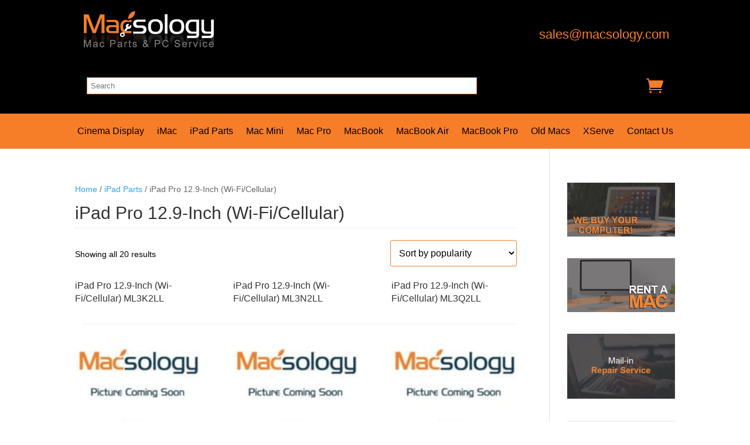

--- FILE ---
content_type: text/css
request_url: https://www.macsology.com/wp-content/litespeed/ucss/a2444f0b2b2a4fa211aab0cbc8f589a5.css?ver=52588
body_size: 3670
content:
@font-face{font-display:swap;font-family:tc-fontawesome;font-style:normal;font-weight:400;font-display:auto;src:url(/wp-content/plugins/woocommerce-tm-extra-product-options/assets/webfonts/fa-regular-400.eot);src:url(/wp-content/plugins/woocommerce-tm-extra-product-options/assets/webfonts/fa-regular-400.eot?#iefix)format("embedded-opentype"),url(/wp-content/plugins/woocommerce-tm-extra-product-options/assets/webfonts/fa-regular-400.woff2)format("woff2"),url(/wp-content/plugins/woocommerce-tm-extra-product-options/assets/webfonts/fa-regular-400.woff)format("woff"),url(/wp-content/plugins/woocommerce-tm-extra-product-options/assets/webfonts/fa-regular-400.ttf)format("truetype")}@font-face{font-display:swap;font-family:tc-fontawesome;font-style:normal;font-weight:900;font-display:auto;src:url(/wp-content/plugins/woocommerce-tm-extra-product-options/assets/webfonts/fa-solid-900.eot);src:url(/wp-content/plugins/woocommerce-tm-extra-product-options/assets/webfonts/fa-solid-900.eot?#iefix)format("embedded-opentype"),url(/wp-content/plugins/woocommerce-tm-extra-product-options/assets/webfonts/fa-solid-900.woff2)format("woff2"),url(/wp-content/plugins/woocommerce-tm-extra-product-options/assets/webfonts/fa-solid-900.woff)format("woff"),url(/wp-content/plugins/woocommerce-tm-extra-product-options/assets/webfonts/fa-solid-900.ttf)format("truetype")}:root{--tcgaprow:15px;--tcgapcolumn:15px;--tcinnergaprow:calc(var(--tcgaprow) / 2);--tcinnergapcolumn:calc(var(--tcgapcolumn) / 2);--tcgap:var(--tcgaprow) var(--tcgapcolumn);--tcinnergap:var(--tcinnergaprow) var(--tcinnergapcolumn);--tcinlinesize:3em;--flex-items:1;--swatch-border-radius:0;--swatch-border-color:transparent;--swatch-active-border-color:inherit;--text-swatch-border-color:inherit;--text-swatch-border-width:1px;--text-swatch-active-border-width:1px;--swatch-border-width:2px;--swatch-active-border-width:2px}.tm-hidden{display:none!important}.tc-extra-product-options-inline:not(:has(.tc-extra-product-options)){display:none}.wp-lightbox-container button:not(:hover):not(:active):not(.has-background){background-color:#5a5a5a40;border:0}.wp-lightbox-overlay .close-button:not(:hover):not(:active):not(.has-background){background:0 0;border:0}ul{box-sizing:border-box}:root{--wp--preset--font-size--normal:16px;--wp--preset--font-size--huge:42px}.screen-reader-text:focus{font-size:1em}#cookie-notice,#cookie-notice .cn-button:not(.cn-button-custom){font-family:-apple-system,BlinkMacSystemFont,Arial,Roboto,"Helvetica Neue",sans-serif;font-weight:400;font-size:13px;text-align:center}#cookie-notice{position:fixed;min-width:100%;height:auto;z-index:100000;letter-spacing:0;line-height:20px;left:0}#cookie-notice,#cookie-notice *{-webkit-box-sizing:border-box;-moz-box-sizing:border-box;box-sizing:border-box}#cookie-notice .cookie-notice-container{display:block}#cookie-notice.cookie-notice-hidden .cookie-notice-container{display:none}.cn-position-bottom{bottom:0}.cookie-notice-container{padding:15px 30px;text-align:center;width:100%;z-index:2}.cn-close-icon{position:absolute;right:15px;top:50%;margin-top:-10px;width:15px;height:15px;opacity:.5;padding:10px;outline:0;cursor:pointer}.cn-close-icon:hover{opacity:1}.cn-close-icon:after,.cn-close-icon:before{position:absolute;content:" ";height:15px;width:2px;top:3px;background-color:gray}.cn-close-icon:before{transform:rotate(45deg)}.cn-close-icon:after{transform:rotate(-45deg)}#cookie-notice .cn-button{margin:0 0 0 10px;display:inline-block}#cookie-notice .cn-button:not(.cn-button-custom){letter-spacing:.25px;margin:0 0 0 10px;text-transform:none;display:inline-block;cursor:pointer;touch-action:manipulation;white-space:nowrap;outline:0;box-shadow:none;text-shadow:none;border:0;-webkit-border-radius:3px;-moz-border-radius:3px;border-radius:3px;text-decoration:none;padding:8.5px 10px;line-height:1;color:inherit}.cn-text-container{margin:0 0 6px}.cn-buttons-container,.cn-text-container{display:inline-block}@media all and (max-width:900px){.cookie-notice-container #cn-notice-buttons,.cookie-notice-container #cn-notice-text{display:block}#cookie-notice .cn-button{margin:0 5px 5px}}@media all and (max-width:480px){.cookie-notice-container{padding:15px 25px}}.woocommerce img,.woocommerce-page img{height:auto;max-width:100%}.woocommerce-page ul.products{clear:both}.woocommerce .woocommerce-breadcrumb:after,.woocommerce .woocommerce-breadcrumb:before,.woocommerce-page ul.products:after,.woocommerce-page ul.products:before{content:" ";display:table}.woocommerce ul.products li.product,.woocommerce-page ul.products li.product{float:left;padding:0;position:relative;width:22.05%;margin:0 3.8% 2.992em 0}.woocommerce .woocommerce-breadcrumb:after,.woocommerce ul.products li.first,.woocommerce-page ul.products li.first,.woocommerce-page ul.products:after{clear:both}.woocommerce ul.products li.last,.woocommerce-page ul.products li.last{margin-right:0}.woocommerce ul.products.columns-3 li.product,.woocommerce-page ul.products.columns-3 li.product{width:30.75%}.woocommerce .woocommerce-result-count,.woocommerce-page .woocommerce-result-count{float:left}#wbw-cart-icon,.woocommerce .woocommerce-ordering,.woocommerce-page .woocommerce-ordering{float:right}@media only screen and (max-width:768px){:root{--woocommerce:#7f54b3;--wc-green:#7ad03a;--wc-red:#a00;--wc-orange:#ffba00;--wc-blue:#2ea2cc;--wc-primary:#7f54b3;--wc-primary-text:#fff;--wc-secondary:#e9e6ed;--wc-secondary-text:#515151;--wc-highlight:#777335;--wc-highligh-text:#fff;--wc-content-bg:#fff;--wc-subtext:#767676}.woocommerce ul.products[class*=columns-] li.product,.woocommerce-page ul.products[class*=columns-] li.product{width:48%;float:left;clear:both;margin:0 0 2.992em}.woocommerce ul.products[class*=columns-] li.product:nth-child(2n),.woocommerce-page ul.products[class*=columns-] li.product:nth-child(2n){float:right;clear:none!important}}:root{--woocommerce:#7f54b3;--wc-green:#7ad03a;--wc-red:#a00;--wc-orange:#ffba00;--wc-blue:#2ea2cc;--wc-primary:#7f54b3;--wc-primary-text:#fff;--wc-secondary:#e9e6ed;--wc-secondary-text:#515151;--wc-highlight:#777335;--wc-highligh-text:#fff;--wc-content-bg:#fff;--wc-subtext:#767676}@font-face{font-display:swap;font-family:star;src:url(/wp-content/plugins/woocommerce/assets/fonts/WooCommerce.woff2)format("woff2"),url(/wp-content/plugins/woocommerce/assets/fonts/WooCommerce.woff)format("woff"),url(/wp-content/plugins/woocommerce/assets/fonts/WooCommerce.ttf)format("truetype");font-weight:400;font-style:normal}@font-face{font-display:swap;font-family:WooCommerce;src:url(/wp-content/plugins/woocommerce/assets/fonts/WooCommerce.woff2)format("woff2"),url(/wp-content/plugins/woocommerce/assets/fonts/WooCommerce.woff)format("woff"),url(/wp-content/plugins/woocommerce/assets/fonts/WooCommerce.ttf)format("truetype");font-weight:400;font-style:normal}.woocommerce .woocommerce-breadcrumb{margin:0 0 1em;padding:0}.woocommerce ul.products{margin:0 0 1em;padding:0;list-style:none outside;clear:both}.woocommerce ul.products:after,.woocommerce ul.products:before{content:" ";display:table}.woocommerce ul.products:after{clear:both}.woocommerce ul.products li{list-style:none outside}.woocommerce ul.products li.product .woocommerce-loop-category__title,.woocommerce ul.products li.product .woocommerce-loop-product__title{padding:.5em 0;margin:0;font-size:1em}.woocommerce ul.products li.product a{text-decoration:none}.woocommerce ul.products li.product a img{width:100%;height:auto;display:block;margin:0 0 1em;box-shadow:none}.woocommerce ul.products li.product .price{display:block;margin-bottom:.5em}.woocommerce .woocommerce-ordering,.woocommerce .woocommerce-result-count{margin:0 0 1em}.woocommerce .woocommerce-ordering select{vertical-align:top;border:1px solid #f77e29;background:0 0;padding:12px 10px!important;font-family:"Roboto",Helvetica,Arial,Lucida,sans-serif;color:#000!important;font-size:16px}.woocommerce:where(body:not(.woocommerce-uses-block-theme)) .woocommerce-breadcrumb{font-size:.92em;color:#767676}.woocommerce:where(body:not(.woocommerce-uses-block-theme)) .woocommerce-breadcrumb a{color:#767676}.woocommerce:where(body:not(.woocommerce-uses-block-theme)) ul.products li.product .price{color:#777335}button.pswp__button{box-shadow:none!important;background-image:url(/wp-content/plugins/woocommerce/assets/css/photoswipe/default-skin/default-skin.png)!important}button.pswp__button,button.pswp__button--arrow--left::before,button.pswp__button--arrow--right::before,button.pswp__button:hover{background-color:transparent!important}button.pswp__button--arrow--left,button.pswp__button--arrow--left:hover,button.pswp__button--arrow--right,button.pswp__button--arrow--right:hover{background-image:none!important}button.pswp__button--close:hover{background-position:0-44px}button.pswp__button--zoom:hover{background-position:-88px 0}.pswp{display:none;position:absolute;width:100%;height:100%;left:0;top:0;overflow:hidden;-ms-touch-action:none;touch-action:none;z-index:1500;-webkit-text-size-adjust:100%;-webkit-backface-visibility:hidden;outline:0}.pswp *{-webkit-box-sizing:border-box;box-sizing:border-box}.pswp__bg,.pswp__scroll-wrap{position:absolute;left:0;top:0;width:100%;height:100%}.pswp__bg{background:#000;opacity:0;-webkit-transform:translateZ(0);transform:translateZ(0);-webkit-backface-visibility:hidden}.pswp__scroll-wrap{overflow:hidden}.pswp__container{-ms-touch-action:none;touch-action:none;position:absolute;left:0;right:0;top:0;bottom:0;-webkit-user-select:none;-moz-user-select:none;-ms-user-select:none;user-select:none;-webkit-tap-highlight-color:transparent;-webkit-touch-callout:none}.pswp__bg{will-change:opacity;-webkit-transition:opacity 333ms cubic-bezier(.4,0,.22,1);transition:opacity 333ms cubic-bezier(.4,0,.22,1)}.pswp__container{-webkit-backface-visibility:hidden}.pswp__item{position:absolute;left:0;right:0;top:0;bottom:0;overflow:hidden}.pswp__button{position:relative;background:0 0;cursor:pointer;overflow:visible;-webkit-appearance:none;display:block;border:0;padding:0;margin:0;float:right;opacity:.75;-webkit-transition:opacity .2s;transition:opacity .2s;-webkit-box-shadow:none;box-shadow:none}.pswp__button:focus,.pswp__button:hover{opacity:1}.pswp__button:active{outline:0;opacity:.9}.pswp__button::-moz-focus-inner{padding:0;border:0}.pswp__button,.pswp__button--arrow--left:before,.pswp__button--arrow--right:before{background:url(/wp-content/plugins/woocommerce/assets/css/photoswipe/default-skin/default-skin.png)0 0 no-repeat;background-size:264px 88px;width:44px;height:44px}.pswp__button--arrow--left:before,.pswp__button--arrow--right:before{content:"";top:35px;background-color:rgba(0,0,0,.3);height:30px;width:32px;position:absolute}.pswp__button--close{background-position:0-44px}.pswp__button--share{background-position:-44px -44px}.pswp__button--fs{display:none}.pswp__button--zoom{display:none;background-position:-88px 0}.pswp__button--arrow--left,.pswp__button--arrow--right{background:0 0;top:50%;margin-top:-50px;width:70px;height:100px;position:absolute}.pswp__button--arrow--left{left:0}.pswp__button--arrow--right{right:0}.pswp__button--arrow--left:before{left:6px;background-position:-138px -44px}.pswp__button--arrow--right:before{right:6px;background-position:-94px -44px}.pswp__counter,.pswp__share-modal{-webkit-user-select:none;-moz-user-select:none;-ms-user-select:none;user-select:none}.pswp__share-modal{display:block;background:rgba(0,0,0,.5);width:100%;height:100%;top:0;left:0;padding:10px;position:absolute;z-index:1600;opacity:0;-webkit-transition:opacity .25s ease-out;transition:opacity .25s ease-out;-webkit-backface-visibility:hidden;will-change:opacity}.pswp__share-modal--hidden{display:none}.pswp__share-tooltip{z-index:1620;position:absolute;background:#fff;top:56px;border-radius:2px;display:block;width:auto;right:44px;-webkit-box-shadow:0 2px 5px rgba(0,0,0,.25);box-shadow:0 2px 5px rgba(0,0,0,.25);-webkit-transform:translateY(6px);-ms-transform:translateY(6px);transform:translateY(6px);-webkit-transition:-webkit-transform .25s;transition:transform .25s;-webkit-backface-visibility:hidden;will-change:transform}.pswp__counter{position:absolute;left:0;top:0;height:44px;font-size:13px;line-height:44px;color:#fff;opacity:.75;padding:0 10px}.pswp__caption{position:absolute;left:0;bottom:0;width:100%;min-height:44px}.pswp__caption__center{text-align:left;max-width:420px;margin:0 auto;font-size:13px;padding:10px;line-height:20px;color:#ccc}.pswp__preloader{width:44px;height:44px;position:absolute;top:0;left:50%;margin-left:-22px;opacity:0;-webkit-transition:opacity .25s ease-out;transition:opacity .25s ease-out;will-change:opacity;direction:ltr}.pswp__preloader__icn{width:20px;height:20px;margin:12px}@media screen and (max-width:1024px){.pswp__preloader{position:relative;left:auto;top:auto;margin:0;float:right}}.pswp__ui{-webkit-font-smoothing:auto;visibility:visible;opacity:1;z-index:1550}.pswp__top-bar{position:absolute;left:0;top:0;height:44px;width:100%}.pswp__caption,.pswp__top-bar{-webkit-backface-visibility:hidden;will-change:opacity;-webkit-transition:opacity 333ms cubic-bezier(.4,0,.22,1);transition:opacity 333ms cubic-bezier(.4,0,.22,1);background-color:rgba(0,0,0,.5)}.pswp__ui--hidden .pswp__button--arrow--left,.pswp__ui--hidden .pswp__button--arrow--right,.pswp__ui--hidden .pswp__caption,.pswp__ui--hidden .pswp__top-bar{opacity:.001}div.product-search-form span.product-search-field-clear:after{color:#fff!important;content:"×"}div#left-area ul.products li.product-category.product a h2.woocommerce-loop-category__title{font-family:"Roboto",Helvetica,Arial,Lucida,sans-serif;font-weight:500;font-size:16px;line-height:1.4em}div#left-area ul.products li.product-category.product{margin-bottom:10px}.footer-sec .menu-item.menu-item-type-post_type.menu-item-object-page{width:100%!important;float:left}.footer-sec .et_pb_main_blurb_image{float:left;padding-right:10px;padding-bottom:12px}.woocommerce ul.products li.product .price{font-size:20px!important;color:#f77e29!important;font-weight:700}.woocommerce-page ul.products.columns-3 li.product h2.woocommerce-loop-product__title{font-family:"Roboto",Helvetica,Arial,Lucida,sans-serif;font-size:16px!important;line-height:1.4em}.woocommerce .woocommerce-result-count{margin-top:13px;margin-bottom:0!important;color:#000!important}.woocommerce-products-header h1.woocommerce-products-header__title.page-title{margin-bottom:20px!important}.head-search{float:left;width:65%;margin-left:20px!important;margin-bottom:0!important;margin-top:6px!important}.google-trans{margin-top:6px;margin-bottom:5px!important;float:right;width:auto;margin-left:15px}.head-search .product-search-form{float:right;width:100%}.head-search .product-search-form form#product-search-form-1 input[type=text].product-search-field{margin-bottom:20px}.head-search .product-search-form form#product-search-form-0 input[type=text].product-search-field,.head-search .product-search-form form#product-search-form-1 input[type=text].product-search-field{width:100%;background:#fff!important;border:1px solid #f77e29;color:#000!important;padding:6px!important;box-sizing:border-box}.header-logo-row.et_pb_row_1_tb_header{min-height:inherit!important}.woocommerce ul.products li.product .woocommerce-loop-product__title{line-height:1.3em}@media (max-width:1080px){.et_pb_row .et_pb_column.et-last-child .et_pb_menu .et-menu>li{padding:0 5px!important}}@media (max-width:980px){footer .et_pb_menu .et_pb_menu__menu{display:block!important;width:100%!important;text-align:center!important}footer .et_pb_menu .et_mobile_nav_menu{display:none!important}.et-db #et-boc .et-l .et_pb_column,.et-db #et-boc footer.et-l .et_pb_column,.woocommerce #sidebar img,footer .et_pb_column,footer .et_pb_row.et_pb_row_1_tb_footer .et_pb_menu .et_pb_menu__menu nav{width:100%!important}footer .et_pb_menu--style-left_aligned .et_pb_menu__wrap{justify-content:flex-start!important}footer .et_pb_blurb_content{max-width:100%!important}footer .et_pb_row.et_pb_row_1_tb_footer.et_pb_row--with-menu .et_pb_module.et_pb_text .et_pb_text_inner h3{text-align:center!important}footer .et_pb_menu--style-left_aligned.et_pb_text_align_right .et_pb_menu__wrap{justify-content:center!important}.header-logo-row .et_pb_column,footer .et_pb_row.et_pb_row_1_tb_footer .et_pb_column{margin-bottom:0!important}footer .et_pb_row.et_pb_row_1_tb_footer .et_pb_menu .et_pb_menu__menu nav ul{width:100%!important;text-align:center!important;justify-content:center!important}footer .et_pb_row.et_pb_row_1_tb_footer .et_pb_menu .et_pb_menu__menu nav ul li{float:none!important;display:inline-block!important}#sidebar{width:100%;margin-top:50px!important}.header-logo-row .et_pb_column .et_pb_module{text-align:center!important;width:100%!important}.header-logo-row .et_pb_column .et_pb_module.et_pb_image img{width:300px!important}.header-logo-row .et_pb_column .et_pb_module .et_pb_blurb_content{max-width:inherit!important;width:auto!important}}@media (max-width:768px){.woocommerce-products-header h1.woocommerce-products-header__title.page-title{font-size:25px!important}.header-logo-row .et_pb_column{width:100%!important}.header-logo-row.et_pb_row_1_tb_header{display:inherit!important;align-items:inherit!important}.header-logo-row{margin-bottom:20px!important}.head-search{width:100%;text-align:center;margin-left:0!important}.top-head-hm .google-trans{width:auto;text-align:center;margin-top:10px!important;position:static!important;margin-left:0}.header-logo-row.et_pb_row_1_tb_header.et_pb_row{padding-top:0!important}header .et_pb_row.et_pb_row_0_tb_header{padding-top:25px!important}}@media (max-width:580px){.woocommerce .woocommerce-ordering{width:100%!important;margin-top:10px}.woocommerce .woocommerce-ordering select{width:100%!important}.head-search{width:100%;text-align:center;margin-left:0!important}.google-trans{width:auto;text-align:center;margin-top:10px!important;position:static!important;margin-left:0}}@media (max-width:480px){.header-logo-row .et_pb_column .et_pb_module.et_pb_image img{width:200px!important}.et_pb_blurb_position_left .et_pb_main_blurb_image{margin:4px 0 0;display:table!important}.et_pb_blurb_position_left .et_pb_blurb_container{padding-left:0!important}.woocommerce-page ul.products li.product:nth-child(n){width:48%!important}.et-db #et-boc .et-l .et_pb_main_blurb_image{margin-bottom:0!important}.woocommerce-page ul.products.columns-3 li.product h2.woocommerce-loop-product__title{word-wrap:break-word}.head-search{width:100%;text-align:center;margin-left:0!important}.google-trans{width:auto;text-align:center;margin-top:10px!important;position:static!important;margin-left:0}}.type-product:first-child{display:table}.header-logo-row{z-index:0!important}div.product-search-results-content{background:#000!important;border:1px solid #f77e29!important}div.product-search-results{top:30px!important}.top-head-hm .et_pb_module.et_pb_blurb{margin-bottom:10px!important}@media (max-width:768px){.google-trans{position:absolute!important;left:0!important;top:-12px!important;float:left!important;width:auto!important;display:inline-block!important}.top-head-hm .et_pb_module.et_pb_blurb{margin-bottom:0!important}}.tax-product_cat .woocommerce-products-header__title{border-bottom:1px dotted #dfdfdf}@media (max-width:768px){#header-email.et_pb_blurb_1_tb_header .et_pb_blurb_description a{font-size:11px!important}#header-email .et_pb_main_blurb_image{width:14px!important}}.screen-reader-text{clip:rect(1px,1px,1px,1px);word-wrap:normal!important;border:0;clip-path:inset(50%);height:1px;margin:-1px;overflow:hidden;overflow-wrap:normal!important;padding:0;position:absolute!important;width:1px}.screen-reader-text:focus{clip:auto!important;background-color:#fff;border-radius:3px;box-shadow:0 0 2px 2px rgba(0,0,0,.6);clip-path:none;color:#2b2d2f;display:block;font-size:.875rem;font-weight:700;height:auto;left:5px;line-height:normal;padding:15px 23px 14px;text-decoration:none;top:5px;width:auto;z-index:100000}div.product-search{box-sizing:border-box;display:block;float:none;list-style:none;margin:0;padding:0;position:relative}div.product-search-form{display:block;float:none;position:relative;width:100%}div.product-search-form input{width:100%}div.product-search div.product-search-form form.product-search-form,div.product-search-results{padding:0;margin:0;border:0}div.product-search-results{box-sizing:border-box;display:block;left:0;position:relative}div.product-search-results-content{display:block;float:none;height:auto;overflow-x:hidden;overflow-y:auto;position:static;z-index:auto;width:100%;padding:0;margin:0;background:#fff}div.product-search-results-content:empty{border:0}div.product-search.floating div.product-search-results-content{position:absolute;z-index:99999}div.product-search-form span.product-search-field-clear{cursor:pointer;position:absolute;right:0;height:1px;overflow:visible;margin:auto 0;top:-1em;bottom:.5em;padding:0 .5em}.product-search input[type=text].product-search-field{margin:0;display:inline-block}.product-search .product-search-results-content{display:none}@font-face{font-display:swap;font-family:"Font Awesome 5 Free";font-style:normal;font-weight:400;src:url(/wp-content/plugins/woocommerce-product-search/fonts/fa-regular-400.eot);src:url(/wp-content/plugins/woocommerce-product-search/fonts/fa-regular-400.eot?#iefix)format("embedded-opentype"),url(/wp-content/plugins/woocommerce-product-search/fonts/fa-regular-400.woff2)format("woff2"),url(/wp-content/plugins/woocommerce-product-search/fonts/fa-regular-400.woff)format("woff"),url(/wp-content/plugins/woocommerce-product-search/fonts/fa-regular-400.ttf)format("truetype"),url(/wp-content/plugins/woocommerce-product-search/fonts/fa-regular-400.svg#fontawesome)format("svg")}@font-face{font-display:swap;font-family:"Font Awesome 5 Free";font-style:normal;font-weight:900;src:url(/wp-content/plugins/woocommerce-product-search/fonts/fa-solid-900.eot);src:url(/wp-content/plugins/woocommerce-product-search/fonts/fa-solid-900.eot?#iefix)format("embedded-opentype"),url(/wp-content/plugins/woocommerce-product-search/fonts/fa-solid-900.woff2)format("woff2"),url(/wp-content/plugins/woocommerce-product-search/fonts/fa-solid-900.woff)format("woff"),url(/wp-content/plugins/woocommerce-product-search/fonts/fa-solid-900.ttf)format("truetype"),url(/wp-content/plugins/woocommerce-product-search/fonts/fa-solid-900.svg#fontawesome)format("svg")}